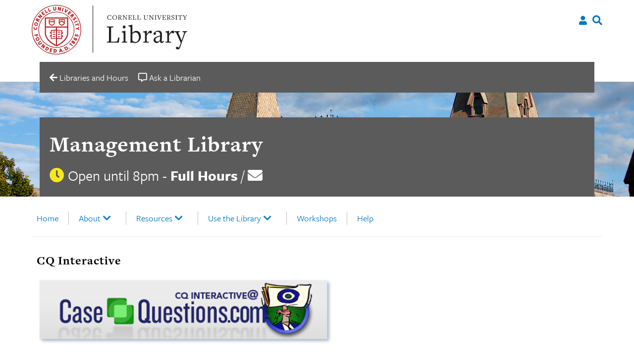

--- FILE ---
content_type: text/javascript
request_url: https://johnson.library.cornell.edu/wp-content/themes/culu/js/facetwp.js?ver=20151299
body_size: -59
content:
/**
 * https://facetwp.com/how-to-add-pagination-scrolling/
 * FacetWP is ajax-based, meaning pagination happens without a full page reload 
 * The trade-off is that the browser won’t automatically scroll to the top of 
 * the page upon pagination. This can be achieved with a bit of custom 
 * javascript.
 */

(function ($, root, undefined) {
  $(function () {
    $(document).on('facetwp-loaded', function () {
      if (FWP.loaded) {
        $('html, body').animate({
          scrollTop: $('.facetwp-template').offset().top
        }, 500);
      }
    });
  });
})(jQuery, this);





